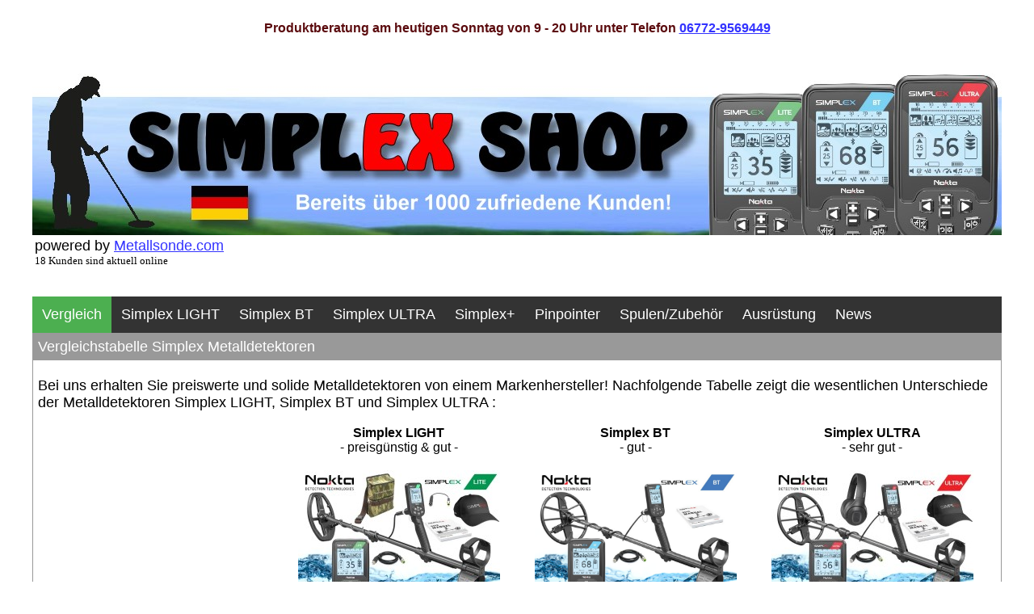

--- FILE ---
content_type: text/html
request_url: https://www.simplexshop.de/info_metalldetektorforum&cookie=j
body_size: 4741
content:
<!doctype html public "-//W3C//DTD HTML 4.01 Transitional//EN">
<html dir="LTR" lang="de">
<head>
<title>Nokta Simplex Metalldetektoren Vergleich</title>
<meta http-equiv="Content-Type" content="text/html; charset=iso-8859-1">
   <meta name="description" content="Vergleichstabelle der Simplex Metalldetektoren, Leistung, Ausstattung und vieles mehr...">
   <meta name="keywords" content="metalldetektor,metalldetektoren,nokta,simplex light,simplex bt,simplex ultra">
   <meta name="author" content="Metallsonde.com">
   <meta name="publisher" content="Metallsonde.com">
   <meta name="copyright" content="Metallsonde.com">
   <meta name="content-language" content="de">
   <meta name="DC.language" content="de">
   <meta name="revisit-after" content="10 days">
   <meta name="robots" content="index,follow">
   <meta name="googlebot" content="noarchive">

   <meta property="og:type" content="website">
   <meta property="og:image" content="https://www.simplexshop.de/facebookstandardbild.jpg">
   <meta property="og:title" content="Nokta Simplex Metalldetektoren Vergleich">
   <meta property="og:description" content="Vergleichstabelle der Simplex Metalldetektoren, Leistung, Ausstattung und vieles mehr...">
   <meta property="og:site_name" content="Simplex Shop Deutschland">
   <meta name="viewport" content="width=1220px">

<link rel="alternate" hreflang="x-default" href="https://www.simplex-shop.com/metalldetektor_simplex-vergleich">
<link rel="alternate" hreflang="de-DE" href="https://www.simplexshop.de/metalldetektor_simplex-vergleich">
<link rel="alternate" hreflang="de-AT" href="https://www.simplexshop.at/metalldetektor_simplex-vergleich">
<link rel="alternate" hreflang="de-CH" href="https://www.simplexshop.ch/metalldetektor_simplex-vergleich">
<link rel="canonical" href="https://www.simplexshop.de/metalldetektor_simplex-vergleich">


<link rel="shortcut icon" type="image/x-icon" href="/favicon.ico">


<style type="text/css">



#ecke { position: absolute;   
       height: auto; width: 200px;    
       left: 9px; top: 9px; } 






#navi ul {
  list-style-type: none;
  margin: 0;
  padding: 0;
  overflow: hidden;
  background-color: #333;
  top: 0;
}

#navi li {
  float: left;
}

#navi li a {
  display: block;
  color: white;
  text-align: center;
  font-size: 18px;
  padding: 12px 12px;
  text-decoration: none;
}

#navi li a:hover {
  background-color: #111;
}

#navi .active {
  background-color: #4CAF50;
}



</style>

<link rel="stylesheet" href="dsgvo-video-embed.min.css">
<script src="dsgvo-video-embed.min.js"></script>



<!-- Global site tag (gtag.js) - Google Ads: 1003890416 -->
<script async src="https://www.googletagmanager.com/gtag/js?id=AW-1003890416"></script>
<script>
  window.dataLayer = window.dataLayer || [];
  function gtag(){dataLayer.push(arguments);}
  gtag('js', new Date());

  gtag('config', 'AW-1003890416');
</script>

</head>








<body text="#000000" link="#3333FF" vlink="#3333FF" alink="#DED7B7" bgcolor="#FFFFFF" >




<center><BR>

<font face="Arial,sans-serif"color="#5B0B0E"><b>
Produktberatung am heutigen Sonntag von 9 - 20 Uhr unter Telefon <a href="tel:004967729569449">06772-9569449</a>
<BR>

</B>
</font>

<br>
<BR>
<table cellspacing="0" cellpadding="6" border="0" width="1000" bgcolor="#FFFFFF"
style="border-bottom: 5px #FFFFFF solid; border-right: 5px #FFFFFF
solid; border-left: 5px #FFFFFF solid; border-top: 5px #FFFFFF solid;"  >

<TR><TD>







<table width="100%" cellpadding="0" cellspacing="0" border="0">

<TR><TD background="logo_simplexshop_de.jpg" height=200 valign=top>


</TD></TR>






<TR><TD>
<table width="1200" border=0>
<TR>
<TD>


<font face="Arial,sans-serif" size="+1">powered by <a href="https://www.simplexshop.de/metalldetektor_shopinfo-impressum">Metallsonde.com</a> 
</font><BR>
<FONT COLOR="#000000" size="-1">
18 Kunden sind aktuell online
</font>
</TD>

<TD align=right>
<div id="google_translate_element"></div><script type="text/javascript">
function googleTranslateElementInit() {
  new google.translate.TranslateElement({pageLanguage: 'de', layout: google.translate.TranslateElement.InlineLayout.SIMPLE}, 'google_translate_element');
}
</script><script type="text/javascript" src="//translate.google.com/translate_a/element.js?cb=googleTranslateElementInit"></script>
</TD>
</TABLe>
</TD></TR>


<TR><TD width=100% >
<a name="top"></a>
<center><br>

<!-- 
<a href="https://www.simplexshop.de/nokta-simplex-whp-noktapointer" ><FONT FACE="Arial,sans-serif" COLOR="#FF0000" SIZE="+2"><b>Unser Simplex Megadeal mit wasserdichtem Funk-Pinpointer! &Uuml;ber 200 € sparen! Hier klicken...</b></FONT></a>
-->

</center>
</TD></TR>

<TR><TD width=100% >
<font face="Arial,sans-serif" size="-1">
<BR>

<div id="navi">

<ul>
  <li><a class="active" href="https://www.simplexshop.de/metalldetektor_simplex-vergleich">Vergleich</a></li>
  <li><a href="https://www.simplexshop.de/metalldetektor_simplex-light-sparangebote">Simplex LIGHT</a></li>
  <li><a href="https://www.simplexshop.de/metalldetektor_simplex-bt-sparangebote">Simplex BT</a></li>
  <li><a href="https://www.simplexshop.de/metalldetektor_simplex-ultra-sparangebote">Simplex ULTRA</a></li>
  <li><a href="https://www.simplexshop.de/metalldetektor_simplex-sparangebote">Simplex+</a></li>

  <li><a href="https://www.simplexshop.de/metalldetektor_pinpointer">Pinpointer</a></li>
  <li><a href="https://www.simplexshop.de/metalldetektor_spulen-und-zubehoer">Spulen/Zubeh&ouml;r</a></li>
  <li><a href="https://www.simplexshop.de/metalldetektor_ausruestung">Ausr&uuml;stung</a></li>

  <li><a href="https://www.simplexshop.de/metalldetektorblog-de/">News</a></li>
</ul>

</div>





<table cellspacing="0" cellpadding="6" border="0" width="100%"
style="border-bottom: 1px #999999 solid; border-right: 1px #999999
solid; border-left: 1px #999999 solid; border-top: 1px #999999 solid;"  >

 





<TR>
<TD BGCOLOR="#999999" valign=top>
<FONT FACE="Arial,sans-serif" COLOR="#FFFFFF" SIZE="+1">Vergleichstabelle Simplex Metalldetektoren</FONT>
</TD>
</TR>
<TD  valign=top > <font face="Arial,sans-serif" size="-1">
<BR>
<font face="Arial,sans-serif" size="+1">
Bei uns erhalten Sie preiswerte und solide Metalldetektoren von einem Markenhersteller!

Nachfolgende Tabelle zeigt die wesentlichen Unterschiede der Metalldetektoren Simplex LIGHT, Simplex BT und Simplex ULTRA :
</font>
<BR>
<BR>


<CENTER>
<TABLE width=99% border=0 BGCOLOR="#FFFFFF" colspan=5 rowspan=5 summary="Simplex Metalldetektor Vergleich">
<TR>
<TD width=25%><FONT FACE="Arial,sans-serif" COLOR="#000000" SIZE="-1">&nbsp;</TD>

<TD width=25%><FONT FACE="Arial,sans-serif" COLOR="#000000" SIZE="+0"><CENTER>
<B>Simplex LIGHT</B><BR>- preisg&uuml;nstig & gut -
</TD>
<TD width=25%><FONT FACE="Arial,sans-serif" COLOR="#000000" SIZE="+0"><CENTER>
<B>Simplex BT</B><BR>- gut -   
</TD>
<TD width=25%><FONT FACE="Arial,sans-serif" COLOR="#000000" SIZE="+0"><CENTER>
<B>Simplex ULTRA</B><BR>- sehr gut -  
</TD>






</TR>
<TR>
<TD><FONT FACE="Arial,sans-serif" COLOR="#000000" SIZE="+0">&nbsp;</TD>

<TD style="height:200px"><FONT FACE="Arial,sans-serif" COLOR="#000000" SIZE="+0"><CENTER>
<a href="metalldetektor_simplex-light-sparangebote"><img src="https://www.simplexshop.de/produktbilder/metsim3_metalldetektor_nokta_simplex_light_tabelle1.jpg" onmouseover="this.src='https://www.simplexshop.de/produktbilder/metsim3_metalldetektor_nokta_simplex_light_tabelle2.jpg';" onmouseout="this.src='https://www.simplexshop.de/produktbilder/metsim3_metalldetektor_nokta_simplex_light_tabelle1.jpg';" width=250 border=0> </a>
</TD>
<TD><FONT FACE="Arial,sans-serif" COLOR="#000000" SIZE="+0"><CENTER>
<a href="metalldetektor_simplex-bt-sparangebote"><img src="https://www.simplexshop.de/produktbilder/metsim4_metalldetektor_nokta_simplex_bt_tabelle1.jpg" onmouseover="this.src='https://www.simplexshop.de/produktbilder/metsim4_metalldetektor_nokta_simplex_bt_tabelle2.jpg';" onmouseout="this.src='https://www.simplexshop.de/produktbilder/metsim4_metalldetektor_nokta_simplex_bt_tabelle1.jpg';" width=250 border=0> </a>

</TD>
<TD><FONT FACE="Arial,sans-serif" COLOR="#000000" SIZE="+0"><CENTER>
<a href="metalldetektor_simplex-ultra-sparangebote"><img src="https://www.simplexshop.de/produktbilder/metsim6_metalldetektor_nokta_simplex_ultra_whp_tabelle1.jpg" onmouseover="this.src='https://www.simplexshop.de/produktbilder/metsim6_metalldetektor_nokta_simplex_ultra_whp_tabelle2.jpg';" onmouseout="this.src='https://www.simplexshop.de/produktbilder/metsim6_metalldetektor_nokta_simplex_ultra_whp_tabelle1.jpg';" width=250 border=0> </a>
</TD>
</TR>




<TR bgcolor="#EFEEEE">
<TD><FONT FACE="Arial,sans-serif" COLOR="#000000" SIZE="-1">Tiefenleistung</TD>
<TD><FONT FACE="Arial,sans-serif" COLOR="#000000" SIZE="-1"><CENTER>
gut
</TD>
<TD><FONT FACE="Arial,sans-serif" COLOR="#000000" SIZE="-1"><CENTER>
sehr gut
</TD>
<TD><FONT FACE="Arial,sans-serif" COLOR="#000000" SIZE="-1"><CENTER>
sehr gut
</TD>

</TR>


<TR>
<TD><FONT FACE="Arial,sans-serif" COLOR="#000000" SIZE="-1">Suchfrequenz</TD>
<TD><FONT FACE="Arial,sans-serif" COLOR="#000000" SIZE="-1"><CENTER>
15kHz
</TD>
<TD><FONT FACE="Arial,sans-serif" COLOR="#000000" SIZE="-1"><CENTER>
15kHz
</TD>
<TD><FONT FACE="Arial,sans-serif" COLOR="#000000" SIZE="-1"><CENTER>
15kHz
</TD>
</TR>






<TR bgcolor="#EFEEEE">
<TD><FONT FACE="Arial,sans-serif" COLOR="#000000" SIZE="-1">Bluetooth m&ouml;glich</TD>
<TD><FONT FACE="Arial,sans-serif" COLOR="#000000" SIZE="-1"><CENTER>
nein
</TD>
<TD><FONT FACE="Arial,sans-serif" COLOR="#000000" SIZE="-1"><CENTER>
ja
</TD>
<TD><FONT FACE="Arial,sans-serif" COLOR="#000000" SIZE="-1"><CENTER>
ja
</TD>
</TR>



<TR>
<TD><FONT FACE="Arial,sans-serif" COLOR="#000000" SIZE="-1">Suchprogramme</TD>
<TD><FONT FACE="Arial,sans-serif" COLOR="#000000" SIZE="-1"><CENTER>
Feld, Park, Beach, Allmetall
</TD>
<TD><FONT FACE="Arial,sans-serif" COLOR="#000000" SIZE="-1"><CENTER>
Feld, Park 1, Park 2, Beach, Allmetall
</TD>
<TD><FONT FACE="Arial,sans-serif" COLOR="#000000" SIZE="-1"><CENTER>
Feld, Park, 4 T&ouml;ne, 99 T&ouml;ne, Strand, Allmetall
</TD>
</TR>




<TR bgcolor="#EFEEEE">
<TD><FONT FACE="Arial,sans-serif" COLOR="#000000" SIZE="-1">Pinpointmodus</TD>
<TD><FONT FACE="Arial,sans-serif" COLOR="#000000" SIZE="-1"><CENTER>
ja
</TD>
<TD><FONT FACE="Arial,sans-serif" COLOR="#000000" SIZE="-1"><CENTER>
ja
</TD>
<TD><FONT FACE="Arial,sans-serif" COLOR="#000000" SIZE="-1"><CENTER>
ja
</TD>
</TR>

<TR>
<TD><FONT FACE="Arial,sans-serif" COLOR="#000000" SIZE="-1">Leitwerte im Display</TD>
<TD><FONT FACE="Arial,sans-serif" COLOR="#000000" SIZE="-1"><CENTER>
0-99 (100 Werte)
</TD>
<TD><FONT FACE="Arial,sans-serif" COLOR="#000000" SIZE="-1"><CENTER>
0-99 (100 Werte)
</TD>
<TD><FONT FACE="Arial,sans-serif" COLOR="#000000" SIZE="-1"><CENTER>
0-99 (100 Werte)
</TD>
</TR>



<TR bgcolor="#EFEEEE">
<TD><FONT FACE="Arial,sans-serif" COLOR="#000000" SIZE="-1">Notch Filter</TD>
<TD><FONT FACE="Arial,sans-serif" COLOR="#000000" SIZE="-1"><CENTER>
ja
</TD>
<TD><FONT FACE="Arial,sans-serif" COLOR="#000000" SIZE="-1"><CENTER>
ja
</TD>
<TD><FONT FACE="Arial,sans-serif" COLOR="#000000" SIZE="-1"><CENTER>
ja
</TD>
</TR>



<TR>
<TD><FONT FACE="Arial,sans-serif" COLOR="#000000" SIZE="-1">Bodenabgleich</TD>
<TD><FONT FACE="Arial,sans-serif" COLOR="#000000" SIZE="-1"><CENTER>
automatisch und manuell
</TD>
<TD><FONT FACE="Arial,sans-serif" COLOR="#000000" SIZE="-1"><CENTER>
automatisch und manuell
</TD>
<TD><FONT FACE="Arial,sans-serif" COLOR="#000000" SIZE="-1"><CENTER>
automatisch und manuell
</TD>
</TR>



<TR bgcolor="#EFEEEE">
<TD><FONT FACE="Arial,sans-serif" COLOR="#000000" SIZE="-1">Vibration im Griff</TD>
<TD><FONT FACE="Arial,sans-serif" COLOR="#000000" SIZE="-1"><CENTER>
ja
</TD>
<TD><FONT FACE="Arial,sans-serif" COLOR="#000000" SIZE="-1"><CENTER>
ja
</TD>
<TD><FONT FACE="Arial,sans-serif" COLOR="#000000" SIZE="-1"><CENTER>
ja
</TD>
</TR>




<TR>
<TD><FONT FACE="Arial,sans-serif" COLOR="#000000" SIZE="-1">Displaybeleuchtung</TD>
<TD><FONT FACE="Arial,sans-serif" COLOR="#000000" SIZE="-1"><CENTER>
ja
</TD>
<TD><FONT FACE="Arial,sans-serif" COLOR="#000000" SIZE="-1"><CENTER>
ja
</TD>
<TD><FONT FACE="Arial,sans-serif" COLOR="#000000" SIZE="-1"><CENTER>
ja
</TD>
</TR>


<TR bgcolor="#EFEEEE">
<TD><FONT FACE="Arial,sans-serif" COLOR="#000000" SIZE="-1">Tastaturbeleuchtung</TD>
<TD><FONT FACE="Arial,sans-serif" COLOR="#000000" SIZE="-1"><CENTER>
ja
</TD>
<TD><FONT FACE="Arial,sans-serif" COLOR="#000000" SIZE="-1"><CENTER>
ja
</TD>
<TD><FONT FACE="Arial,sans-serif" COLOR="#000000" SIZE="-1"><CENTER>
ja
</TD>
</TR>


<TR>
<TD><FONT FACE="Arial,sans-serif" COLOR="#000000" SIZE="-1">Spulenbeleuchtung</TD>
<TD><FONT FACE="Arial,sans-serif" COLOR="#000000" SIZE="-1"><CENTER>
ja
</TD>
<TD><FONT FACE="Arial,sans-serif" COLOR="#000000" SIZE="-1"><CENTER>
ja
</TD>
<TD><FONT FACE="Arial,sans-serif" COLOR="#000000" SIZE="-1"><CENTER>
ja
</TD>
</TR>


<TR bgcolor="#EFEEEE">
<TD><FONT FACE="Arial,sans-serif" COLOR="#000000" SIZE="-1">Frequenzverschiebung</TD>
<TD><FONT FACE="Arial,sans-serif" COLOR="#000000" SIZE="-1"><CENTER>
ja
</TD>
<TD><FONT FACE="Arial,sans-serif" COLOR="#000000" SIZE="-1"><CENTER>
ja
</TD>
<TD><FONT FACE="Arial,sans-serif" COLOR="#000000" SIZE="-1"><CENTER>
ja
</TD>
</TR>


<TR>
<TD><FONT FACE="Arial,sans-serif" COLOR="#000000" SIZE="-1">Suchgeschwindigkeit</TD>
<TD><FONT FACE="Arial,sans-serif" COLOR="#000000" SIZE="-1"><CENTER>
vorgegeben
</TD>
<TD><FONT FACE="Arial,sans-serif" COLOR="#000000" SIZE="-1"><CENTER>
vorgegeben
</TD>
<TD><FONT FACE="Arial,sans-serif" COLOR="#000000" SIZE="-1"><CENTER>
einstellbar
</TD>
</TR>

<TR bgcolor="#EFEEEE">
<TD><FONT FACE="Arial,sans-serif" COLOR="#000000" SIZE="-1">Ortungston</TD>
<TD><FONT FACE="Arial,sans-serif" COLOR="#000000" SIZE="-1"><CENTER>
vorgegeben
</TD>
<TD><FONT FACE="Arial,sans-serif" COLOR="#000000" SIZE="-1"><CENTER>
vorgegeben
</TD>
<TD><FONT FACE="Arial,sans-serif" COLOR="#000000" SIZE="-1"><CENTER>
einstellbar
</TD>
</TR>






<TR>
<TD><FONT FACE="Arial,sans-serif" COLOR="#000000" SIZE="-1">Gewicht</TD>
<TD><FONT FACE="Arial,sans-serif" COLOR="#000000" SIZE="-1"><CENTER>
nur 1200 Gramm 
</TD>
<TD><FONT FACE="Arial,sans-serif" COLOR="#000000" SIZE="-1"><CENTER>
nur 1200 Gramm 
</TD>
<TD><FONT FACE="Arial,sans-serif" COLOR="#000000" SIZE="-1"><CENTER>
nur 1200 Gramm 
</TD>

</TR>







<TR bgcolor="#EFEEEE">
<TD><FONT FACE="Arial,sans-serif" COLOR="#000000" SIZE="-1">Gest&auml;nge</TD>
<TD><FONT FACE="Arial,sans-serif" COLOR="#000000" SIZE="-1"><CENTER>
Alluminum & Kunststoff
</TD>
<TD><FONT FACE="Arial,sans-serif" COLOR="#000000" SIZE="-1"><CENTER>
Aluminum & Carbon
</TD>
<TD><FONT FACE="Arial,sans-serif" COLOR="#000000" SIZE="-1"><CENTER>
Carbon
</TD>

</TR>


<TR>
<TD><FONT FACE="Arial,sans-serif" COLOR="#000000" SIZE="-1">Standardsuchspule</TD>
<TD><FONT FACE="Arial,sans-serif" COLOR="#000000" SIZE="-1"><CENTER>
Waterproof DD Search Coil 24x15 cm / 9.5"x6" (SX24)
</TD>
<TD><FONT FACE="Arial,sans-serif" COLOR="#000000" SIZE="-1"><CENTER>
Waterproof DD Search Coil 28 cm / 11" (SX28)
</TD>
<TD><FONT FACE="Arial,sans-serif" COLOR="#000000" SIZE="-1"><CENTER>
Waterproof DD Search Coil 28 cm / 11" (SX28)
</TD>

</TR>






<TR bgcolor="#EFEEEE">
<TD><FONT FACE="Arial,sans-serif" COLOR="#000000" SIZE="-1">Eingebauter Akku/Suchzeit</TD>
<TD><FONT FACE="Arial,sans-serif" COLOR="#000000" SIZE="-1"><CENTER>
2300mAh Lithium (10 bis 15 Stunden)
</TD>
<TD><FONT FACE="Arial,sans-serif" COLOR="#000000" SIZE="-1"><CENTER>
2300mAh Lithium (10 bis 15 Stunden)
</TD>
<TD><FONT FACE="Arial,sans-serif" COLOR="#000000" SIZE="-1"><CENTER>
2300mAh Lithium (10 bis 15 Stunden)
</TD>
</TR>


<TR>
<TD><FONT FACE="Arial,sans-serif" COLOR="#000000" SIZE="-1">Bedienungsanleitung</TD>
<TD><FONT FACE="Arial,sans-serif" COLOR="#000000" SIZE="-1"><CENTER>
deutsch & englisch
</TD>
<TD><FONT FACE="Arial,sans-serif" COLOR="#000000" SIZE="-1"><CENTER>
deutsch & englisch
</TD>
<TD><FONT FACE="Arial,sans-serif" COLOR="#000000" SIZE="-1"><CENTER>
deutsch & englisch
</TD>

</TR>





<TR bgcolor="#EFEEEE">
<TD><FONT FACE="Arial,sans-serif" COLOR="#000000" SIZE="-1">Ersatzteile und Zubeh&ouml;r</TD>
<TD><FONT FACE="Arial,sans-serif" COLOR="#000000" SIZE="-1"><CENTER>
auf Lager
</TD>
<TD><FONT FACE="Arial,sans-serif" COLOR="#000000" SIZE="-1"><CENTER>
auf Lager
</TD>
<TD><FONT FACE="Arial,sans-serif" COLOR="#000000" SIZE="-1"><CENTER>
auf Lager
</TD>


</TR>


<TR>
<TD><FONT FACE="Arial,sans-serif" COLOR="#000000" SIZE="-1">Gew&auml;hrleistung des Herstellers</TD>
<TD><FONT FACE="Arial,sans-serif" COLOR="#000000" SIZE="-1"><CENTER>
3 Jahre
</TD>
<TD><FONT FACE="Arial,sans-serif" COLOR="#000000" SIZE="-1"><CENTER>
3 Jahre
</TD>
<TD><FONT FACE="Arial,sans-serif" COLOR="#000000" SIZE="-1"><CENTER>
3 Jahre
</TD>

</TR>




<TR bgcolor="#EFEEEE">
<TD><FONT FACE="Arial,sans-serif" COLOR="#000000" SIZE="-1">Preis</TD>

<TD><FONT FACE="Arial,sans-serif" COLOR="#FF0000" SIZE="+1"><CENTER>
<B>ab 249,00 &#8364;</B>
</TD>
<TD><FONT FACE="Arial,sans-serif" COLOR="#FF0000" SIZE="+1"><CENTER>
<B>ab 299,00 &#8364;</B>
</TD>

<TD><FONT FACE="Arial,sans-serif" COLOR="#FF0000" SIZE="+1"><CENTER>
<B>ab 349,00 &#8364;</B>
</TD>


</TR>




<TR>
<TD><FONT FACE="Arial,sans-serif" COLOR="#000000" SIZE="+0">&nbsp;</TD>



<TD valign=top><FONT FACE="Arial,sans-serif" COLOR="#FF0000" SIZE="+2"><CENTER>
<BR>
<FORM ACTION="https://www.simplexshop.de/shop.pl" method="GET">
<INPUT TYPE=HIDDEN NAME="seite" VALUE="frei">
<INPUT TYPE=HIDDEN NAME="dokument" VALUE="simplex-light-sparangebote">
<INPUT TYPE=SUBMIT VALUE="Infos & Bestellung" style="font-family:Arial;font-size:11px;font-weight:bold;width:140px;">
</FORM>
<BR>
</TD>

<TD valign=top><FONT FACE="Arial,sans-serif" COLOR="#FF0000" SIZE="+2"><CENTER>
<BR>
<FORM ACTION="https://www.simplexshop.de/shop.pl" method="GET">
<INPUT TYPE=HIDDEN NAME="seite" VALUE="frei">
<INPUT TYPE=HIDDEN NAME="dokument" VALUE="simplex-bt-sparangebote">
<INPUT TYPE=SUBMIT VALUE="Infos & Bestellung" style="font-family:Arial;font-size:11px;font-weight:bold;width:140px;">
</FORM>
<BR>
</TD>

<TD valign=top><FONT FACE="Arial,sans-serif" COLOR="#FF0000" SIZE="+2"><CENTER>
<BR>
<FORM ACTION="https://www.simplexshop.de/shop.pl" method="GET">
<INPUT TYPE=HIDDEN NAME="seite" VALUE="frei">
<INPUT TYPE=HIDDEN NAME="dokument" VALUE="simplex-ultra-sparangebote">
<INPUT TYPE=SUBMIT VALUE="Infos & Bestellung" style="font-family:Arial;font-size:11px;font-weight:bold;width:140px;">
</FORM>
<BR>
</TD>


</TR>


</TABLE>


</CENTER>









</TD>
</TR>

 </TABLE>


</TD></TR>
<TR><TD colspan=2>


<table cellspacing="0" cellpadding="6" border="0" width="100%"
style="border-bottom: 1px #999999 solid; border-right: 1px #999999
solid; border-left: 1px #999999 solid; border-top: 1px #999999 solid;"  >




<tr>
<td valign=top>
<font face="Arial, Helvetica, sans-serif" size="-1" >
<b>Dies ist ein Shop von:</b>
<br><br>
Metallsonde.com<br>
Jens Diefenbach<br>
Wiesenstr. 8<br>
D-65623 Hahnst&auml;tten<br>

<br>
USt-ID gem. §27a UStG: DE293121340<br>
WEEE-Reg.-Nr. DE 46869397 

<br><br><br>
<a href="https://www.simplexshop.de/shop.pl?seite=frei&dokument=shopinfo-ueber-uns"><b>&Uuml;ber uns / about us</b></a> <br>




</td>
<td>
<td valign=top>
<font face="Arial, Helvetica, sans-serif" size="-1" >
<b>Weitere Informationen:</b><br><br>
<a href="https://www.simplexshop.de/shop.pl?seite=frei&dokument=shopinfo-impressum"><b>Impressum</b></a> <br>
<a href="https://www.simplexshop.de/shop.pl?seite=frei&dokument=shopinfo-agb"><b>Allgemeine Gesch&auml;ftsbedingungen</b></a> <br>
<a href="https://www.simplexshop.de/shop.pl?seite=frei&dokument=shopinfo-widerrufsbelehrung"><b>Widerrufsbelehrung/R&uuml;ckgabe und Erstattung</b></a> <br>
<a href="https://www.simplexshop.de/shop.pl?seite=frei&dokument=shopinfo-datenschutz"><b>Datenschutzerkl&auml;rung</b></a> <br>
<a rel="nofollow" href="https://www.simplexshop.de/shop.pl?seite=frei&dokument=shopinfo-batteriegesetz"><b>Hinweis nach dem Batteriegesetz</b></a> <br>
<a href="https://www.simplexshop.de/shop.pl?seite=frei&dokument=shopinfo-versandkosten"><b>Versandkosten</b></a> <br>
<a href="https://www.simplexshop.de/shop.pl?seite=frei&dokument=shopinfo-kontakt"><b>Kontakt</b></a> <br>
</td>

<td valign=top>
<font face="Arial, Helvetica, sans-serif" size="-1" >	
<b>Kontakt:</b> <br><br>
Tel: +049 (0)6772-9569449 <br>
E-Mail: shop2020@metallsonde.com <br><br>

<br>
<b>Social Media:</b> <br>
<a href="https://www.facebook.com/metallsondeshop/"><img src="facebook.png" width=180></a>



<td>

<td valign=top>
<font face="Arial, Helvetica, sans-serif" size="-1" >	
<b>Zahlungsmethoden</b> <br>
<img src="paypal.gif" width=200><br><br>
<img src="paypal_ratenzahlung.jpg" width=200><br><br>
<img src="dhlnachnahme.gif" width=200><br><br>
<img src="logo_bank&uuml;berweisung.jpg" width=200><br><br>
</font>
</td>
</tr>
</table>
<font face="Arial, Helvetica, sans-serif" size="-1" >	
<B>Copyright (C) 2026 by www.simplexshop.de</B>
</font>
</TD></TR>


<TR><TD colspan=2>





<center>

<a href="https://www.simplexshop.de/shop.pl?seite=frei&dokument=blitzversand"><img src="blitzversand.png" onmouseover="this.src='blitzversandmouseover.png';" onmouseout="this.src='blitzversand.png';" border=0 width=300 /></a>
<BR><BR><BR>
<a href="https://www.simplexshop.de/shop.pl?admin=uebersicht&typ=offen"><b>ADM</b></a> <a href="https://www.simplexshop.de/shoplinkliste.htm"><b>Links</B></a>
<img src="https://monitor.metallsonde.com/monitor.pl?seite=Simplexshop.de&anzeigen=ja&ref=metalldetektorforum&user=&firstvisit=25.01.26-16:28&bestellt=Nein&seitenart=Infoseite simplex-vergleich -   " border=0 width=1 height=1>
<img src="https://seitenmonitor.metallsonde.com/monitor.pl?seite=Simplexshop.de" border="0" width="1" height="1"> 


</TD></TR>
</TABLE><BR>





</body></html>

